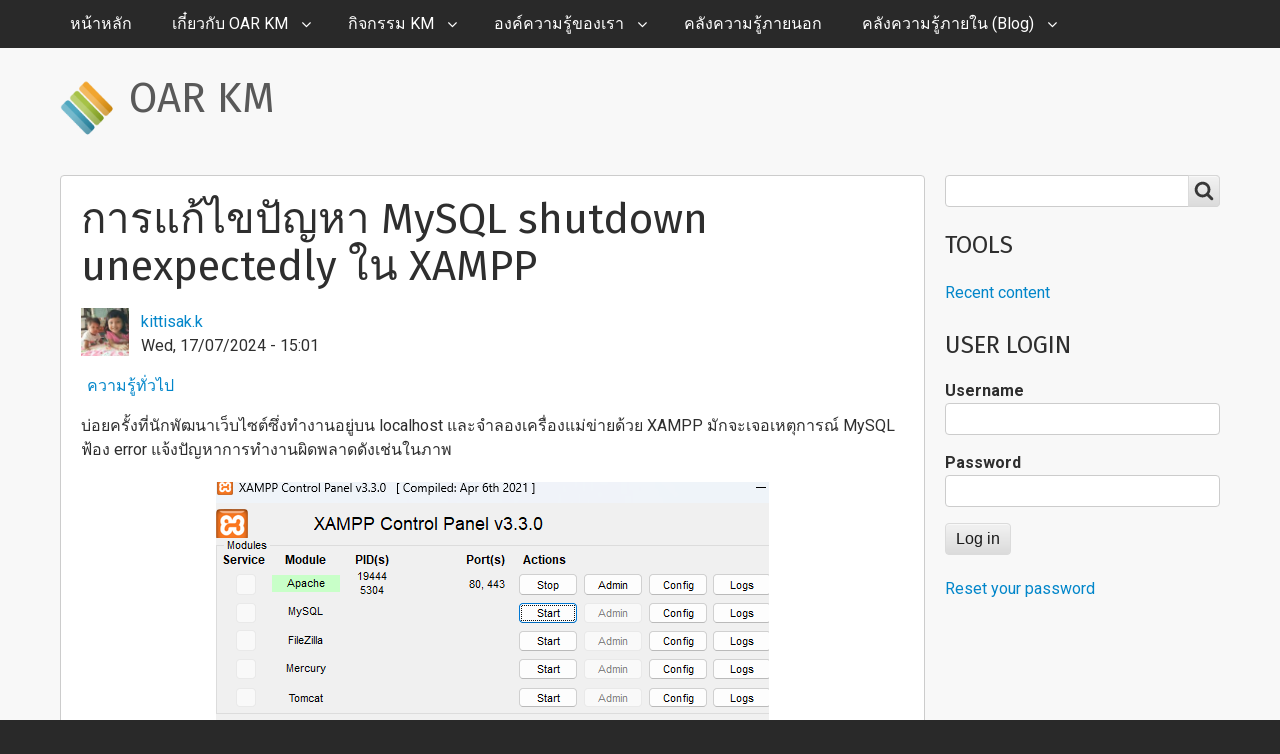

--- FILE ---
content_type: text/html; charset=UTF-8
request_url: https://oarkm.oas.psu.ac.th/node/695
body_size: 55682
content:
<!DOCTYPE html>
<html lang="en" dir="ltr" prefix="content: http://purl.org/rss/1.0/modules/content/  dc: http://purl.org/dc/terms/  foaf: http://xmlns.com/foaf/0.1/  og: http://ogp.me/ns#  rdfs: http://www.w3.org/2000/01/rdf-schema#  schema: http://schema.org/  sioc: http://rdfs.org/sioc/ns#  sioct: http://rdfs.org/sioc/types#  skos: http://www.w3.org/2004/02/skos/core#  xsd: http://www.w3.org/2001/XMLSchema# " class="no-js adaptivetheme">
  <head>
    
    <meta charset="utf-8" />
<meta name="description" content="บ่อยครั้งที่นักพัฒนาเว็บไซต์ซึ่งทำงานอยู่บน localhost และจำลองเครื่องแม่ข่ายด้วย XAMPP มักจะเจอเหตุการณ์ MySQL ฟ้อง error แจ้งปัญหาการทำงานผิดพลาดดังเช่นในภาพ" />
<meta name="keywords" content="MySQL, XAMPP, error" />
<link rel="canonical" href="https://oarkm.oas.psu.ac.th/node/695" />
<meta name="Generator" content="Drupal 9 (https://www.drupal.org)" />
<meta name="MobileOptimized" content="width" />
<meta name="HandheldFriendly" content="true" />
<meta name="viewport" content="width=device-width, initial-scale=1.0" />
<link rel="icon" href="/themes/corolla/favicon.ico" type="image/png" />

    <link rel="dns-prefetch" href="//cdnjs.cloudflare.com"><title>การแก้ไขปัญหา MySQL shutdown unexpectedly ใน XAMPP | OAR KM</title>
    <link rel="stylesheet" media="all" href="/sites/default/files/css/css_BtHz8iknw1HGlQkVRugFqVW_ouvucLjoKBz-RxtKdjo.css" />
<link rel="stylesheet" media="all" href="/sites/default/files/css/css_OaAFXy3AMWRrdqQPUjWpm1Uq28TOnkjJT8hpn1ASK-M.css" />
<link rel="stylesheet" media="all" href="https://fonts.googleapis.com/css?family=Fira+Sans:400,700|Roboto:400,700" />
<link rel="stylesheet" media="all" href="/sites/default/files/css/css_7IQ1iInatDwGcSK9ZrrkG7r1q7zdGfrd9XdvHmHhMF0.css" />

    <script src="/core/assets/vendor/modernizr/modernizr.min.js?v=3.11.7"></script>
<script src="/core/misc/modernizr-additional-tests.js?v=3.11.7"></script>

  </head><body  class="layout-type--flex-builder user-logged-out path-not-frontpage path-node path-node-695 page-node-type--article theme-name--corolla">
        <a href="#main-content" class="visually-hidden focusable skip-link">Skip to main content</a>
    
      <div class="dialog-off-canvas-main-canvas" data-off-canvas-main-canvas>
    
<div class="page js-layout">
  <div data-at-row="navbar" class="l-navbar l-row">
  
  <div class="l-pr page__row pr-navbar" id="navbar">
    <div class="l-rw regions container pr-navbar__rw arc--1 hr--1" data-at-regions="">
      <div  data-at-region="1" data-at-block-count="1" class="l-r region pr-navbar__navbar" id="rid-navbar"><svg style="display:none;">
    <symbol id="rm-toggle__icon--open" viewBox="0 0 1792 1792" preserveAspectRatio="xMinYMid meet">
    <path class="rm-toggle__icon__path" d="M1664 1344v128q0 26-19 45t-45 19h-1408q-26 0-45-19t-19-45v-128q0-26 19-45t45-19h1408q26 0 45 19t19 45zm0-512v128q0 26-19 45t-45 19h-1408q-26 0-45-19t-19-45v-128q0-26 19-45t45-19h1408q26 0 45 19t19 45zm0-512v128q0 26-19 45t-45 19h-1408q-26 0-45-19t-19-45v-128q0-26 19-45t45-19h1408q26 0 45 19t19 45z"/>
  </symbol>
    <symbol id="rm-toggle__icon--close" viewBox="0 0 1792 1792" preserveAspectRatio="xMinYMid meet">
    <path class="rm-toggle__icon__path" d="M1490 1322q0 40-28 68l-136 136q-28 28-68 28t-68-28l-294-294-294 294q-28 28-68 28t-68-28l-136-136q-28-28-28-68t28-68l294-294-294-294q-28-28-28-68t28-68l136-136q28-28 68-28t68 28l294 294 294-294q28-28 68-28t68 28l136 136q28 28 28 68t-28 68l-294 294 294 294q28 28 28 68z"/>
  </symbol>
</svg>
<nav aria-labelledby="block-corolla-main-menu-menu" id="block-corolla-main-menu" class="l-bl rm-block rm-config-provider--system rm-plugin-id--system-menu-block-main js-hide">
  <div class="rm-block__inner">
    <div class="rm-toggle">
      <button class="rm-toggle__link un-button" role='button' aria-expanded="false">
                <svg class="rm-toggle__icon">
          <use id="rm-toggle__icon--use" xlink:href="#rm-toggle__icon--open"></use>
        </svg>
                <span class="rm-toggle__label" id="block-corolla-main-menu-menu">Main menu</span>
      </button>
    </div><div class="rm-block__content" id="rm-content">
        <span id="rm-accordion-trigger" class="hidden">
            <button class="rm-accordion-trigger un-button" role='button' aria-expanded="false">
              <svg class="rm-accordion-trigger__icon" viewBox="0 0 1792 1792" preserveAspectRatio="xMinYMid meet"><path d="M1600 736v192q0 40-28 68t-68 28h-416v416q0 40-28 68t-68 28h-192q-40 0-68-28t-28-68v-416h-416q-40 0-68-28t-28-68v-192q0-40 28-68t68-28h416v-416q0-40 28-68t68-28h192q40 0 68 28t28 68v416h416q40 0 68 28t28 68z"/></svg>
                            <span class="visually-hidden">Toggle sub-menu</span>
            </button>
          </span>
    <ul class="menu odd menu-level-1 menu-name--main">      
                          
      
            <li class="menu__item menu__item-title--หน้าหลัก" id="menu-name--main__">

        <span class="menu__link--wrapper">
          <a href="/node" title="Home" class="menu__link" data-drupal-link-system-path="node">หน้าหลัก</a>
        </span>

        
      </li>                    
                          
      
            <li class="menu__item is-parent menu__item--expanded menu__item-title--เกี๋ยวกับ-oar-km" id="menu-name--main__-oar-km">

        <span class="menu__link--wrapper is-parent__wrapper">
          <a href="/kmbank/3" title="About" class="menu__link" data-drupal-link-system-path="node/3">เกี๋ยวกับ OAR KM</a>
        </span>

                  
    <ul      class="menu is-child even menu-level-2">      
                          
      
            <li class="menu__item menu__item-title--ความเป็นมา" id="menu-name--main__">

        <span class="menu__link--wrapper">
          <a href="/kmbank/2" title="History" class="menu__link" data-drupal-link-system-path="node/2">ความเป็นมา</a>
        </span>

        
      </li>      
                          
      
            <li class="menu__item menu__item-title--คณะกรรมการ" id="menu-name--main__">

        <span class="menu__link--wrapper">
          <a href="/kmbank/4" title="Board" class="menu__link" data-drupal-link-system-path="node/4">คณะกรรมการ</a>
        </span>

        
      </li>                    
                          
      
            <li class="menu__item is-parent menu__item--expanded menu__item-title--แผนงาน" id="menu-name--main__">

        <span class="menu__link--wrapper is-parent__wrapper">
          <a href="/kmbank/6" title="KM Plan" class="menu__link" data-drupal-link-system-path="node/6">แผนงาน</a>
        </span>

                  
    <ul      class="menu is-child odd menu-level-3">      
                          
      
            <li class="menu__item menu__item-title--_554" id="menu-name--main__2554">

        <span class="menu__link--wrapper">
          <a href="/kmbank/7" class="menu__link" data-drupal-link-system-path="node/7">2554</a>
        </span>

        
      </li>      
                          
      
            <li class="menu__item menu__item-title--_558" id="menu-name--main__2558">

        <span class="menu__link--wrapper">
          <a href="/kmbank/8" class="menu__link" data-drupal-link-system-path="node/8">2558</a>
        </span>

        
      </li>      
                          
      
            <li class="menu__item menu__item-title--_559" id="menu-name--main__2559">

        <span class="menu__link--wrapper">
          <a href="/kmbank/9" class="menu__link" data-drupal-link-system-path="node/9">2559</a>
        </span>

        
      </li>      
                          
      
            <li class="menu__item menu__item-title--_564" id="menu-name--main__2564">

        <span class="menu__link--wrapper">
          <a href="/node/351" class="menu__link" data-drupal-link-system-path="node/351">2564</a>
        </span>

        
      </li></ul>
  
        
      </li>      
                          
      
            <li class="menu__item menu__item-title--รายงานการประชุม" id="menu-name--main__">

        <span class="menu__link--wrapper">
          <a href="/kmbank/10" title="Meeting Reports" class="menu__link" data-drupal-link-system-path="node/10">รายงานการประชุม</a>
        </span>

        
      </li>      
                          
      
            <li class="menu__item menu__item-title--เอกสารที่เกี่ยวข้อง" id="menu-name--main__">

        <span class="menu__link--wrapper">
          <a href="/kmbank/11" title="Documents" class="menu__link" data-drupal-link-system-path="node/11">เอกสารที่เกี่ยวข้อง</a>
        </span>

        
      </li>      
                          
      
            <li class="menu__item menu__item-title--ติดต่อเรา" id="menu-name--main__">

        <span class="menu__link--wrapper">
          <a href="/kmbank/5" title="Contact" class="menu__link" data-drupal-link-system-path="node/5">ติดต่อเรา</a>
        </span>

        
      </li></ul>
  
        
      </li>                    
                          
      
            <li class="menu__item is-parent menu__item--expanded menu__item-title--กิจกรรม-km" id="menu-name--main__-km">

        <span class="menu__link--wrapper is-parent__wrapper">
          <a href="/km-bank-activity" title="Activity" class="menu__link" data-drupal-link-system-path="km-bank-activity">กิจกรรม KM</a>
        </span>

                  
    <ul      class="menu is-child even menu-level-2">      
                          
      
            <li class="menu__item menu__item-title--เวทีคุณภาพ" id="menu-name--main__">

        <span class="menu__link--wrapper">
          <a href="/km-bank-activity-km-stage" title="OAR Stage" class="menu__link" data-drupal-link-system-path="km-bank-activity-km-stage">เวทีคุณภาพ</a>
        </span>

        
      </li>      
                          
      
            <li class="menu__item menu__item-title--ชุมชนนักปฎิบัติ-cop" id="menu-name--main__-cop">

        <span class="menu__link--wrapper">
          <a href="/km-bank-activity-km-cop" title="CoP" class="menu__link" data-drupal-link-system-path="km-bank-activity-km-cop">ชุมชนนักปฎิบัติ (CoP)</a>
        </span>

        
      </li>      
                          
      
            <li class="menu__item menu__item-title--km-ผู้เกษียณ" id="menu-name--main__km-">

        <span class="menu__link--wrapper">
          <a href="/km-bank-activity-km-retirees" title="KM Retirees" class="menu__link" data-drupal-link-system-path="km-bank-activity-km-retirees">KM ผู้เกษียณ</a>
        </span>

        
      </li>      
                          
      
            <li class="menu__item menu__item-title--แลกเปลี่ยนเรียนรู้" id="menu-name--main__">

        <span class="menu__link--wrapper">
          <a href="/km-bank-activity-km-learning-exchange" title="Learning Exchange" class="menu__link" data-drupal-link-system-path="km-bank-activity-km-learning-exchange">แลกเปลี่ยนเรียนรู้</a>
        </span>

        
      </li></ul>
  
        
      </li>                    
                          
      
            <li class="menu__item is-parent menu__item--expanded menu__item-title--องค์ความรู้ของเรา" id="menu-name--main__">

        <span class="menu__link--wrapper is-parent__wrapper">
          <a href="/km-bank" title="Knowledge Bank" class="menu__link" data-drupal-link-system-path="km-bank">องค์ความรู้ของเรา</a>
        </span>

                  
    <ul      class="menu is-child even menu-level-2">      
                          
      
            <li class="menu__item menu__item-title--งานวิจัย" id="menu-name--main__">

        <span class="menu__link--wrapper">
          <a href="/km-bank-research" title="Research" class="menu__link" data-drupal-link-system-path="km-bank-research">งานวิจัย</a>
        </span>

        
      </li>      
                          
      
            <li class="menu__item menu__item-title--บทความ" id="menu-name--main__">

        <span class="menu__link--wrapper">
          <a href="/km-bank-article" title="Article" class="menu__link" data-drupal-link-system-path="km-bank-article">บทความ</a>
        </span>

        
      </li>      
                          
      
            <li class="menu__item menu__item-title--คู่มือปฏิบัติงาน" id="menu-name--main__">

        <span class="menu__link--wrapper">
          <a href="/km-bank-manual" title="Manual" class="menu__link" data-drupal-link-system-path="km-bank-manual">คู่มือปฏิบัติงาน</a>
        </span>

        
      </li>      
                          
      
            <li class="menu__item menu__item-title--lean" id="menu-name--main__lean">

        <span class="menu__link--wrapper">
          <a href="/km-bank-lean" class="menu__link" data-drupal-link-system-path="km-bank-lean">LEAN</a>
        </span>

        
      </li>      
                          
      
            <li class="menu__item menu__item-title--kaizen" id="menu-name--main__kaizen">

        <span class="menu__link--wrapper">
          <a href="/km-bank-kaizen" class="menu__link" data-drupal-link-system-path="km-bank-kaizen">Kaizen</a>
        </span>

        
      </li>      
                          
      
            <li class="menu__item menu__item-title--work-instruction" id="menu-name--main__work-instruction">

        <span class="menu__link--wrapper">
          <a href="/km-bank-work-instruction" class="menu__link" data-drupal-link-system-path="km-bank-work-instruction">Work Instruction</a>
        </span>

        
      </li>      
                          
      
            <li class="menu__item menu__item-title--แนวปฏิบัติที่เป็นเลิศ" id="menu-name--main__">

        <span class="menu__link--wrapper">
          <a href="/km-bank-best-practice" title="Best Practice" class="menu__link" data-drupal-link-system-path="km-bank-best-practice">แนวปฏิบัติที่เป็นเลิศ</a>
        </span>

        
      </li>      
            
      
            <li class="menu__item menu__item-title--hrm-system" id="menu-name--main__hrm-system">

        <span class="menu__link--wrapper">
          <a href="http://secret.oas.psu.ac.th/human/" class="menu__link">HRM System</a>
        </span>

        
      </li>      
            
      
            <li class="menu__item menu__item-title--oar-innovation" id="menu-name--main__oar-innovation">

        <span class="menu__link--wrapper">
          <a href="http://innovation.oas.psu.ac.th/" title="OAR Innovation" class="menu__link">OAR Innovation</a>
        </span>

        
      </li>      
            
      
            <li class="menu__item menu__item-title--oar-one-search" id="menu-name--main__oar-one-search">

        <span class="menu__link--wrapper">
          <a href="https://search.oas.psu.ac.th" title="OAR One Search" class="menu__link">OAR One Search</a>
        </span>

        
      </li></ul>
  
        
      </li>      
                          
      
            <li class="menu__item menu__item-title--คลังความรู้ภายนอก" id="menu-name--main__">

        <span class="menu__link--wrapper">
          <a href="/km-bank-external-knowledge" title="External Knowledge" class="menu__link" data-drupal-link-system-path="km-bank-external-knowledge">คลังความรู้ภายนอก</a>
        </span>

        
      </li>                    
                          
      
            <li class="menu__item is-parent menu__item--expanded menu__item-title--คลังความรู้ภายใน-blog" id="menu-name--main__-blog">

        <span class="menu__link--wrapper is-parent__wrapper">
          <a href="/blog" title="Blog" class="menu__link" data-drupal-link-system-path="blog">คลังความรู้ภายใน (Blog)</a>
        </span>

                  
    <ul      class="menu is-child even menu-level-2">      
                          
      
            <li class="menu__item menu__item-title--การบริการสารสนเทศ" id="menu-name--main__">

        <span class="menu__link--wrapper">
          <a href="/blog-info-services" title="Information Services" class="menu__link" data-drupal-link-system-path="blog-info-services">การบริการสารสนเทศ</a>
        </span>

        
      </li>      
                          
      
            <li class="menu__item menu__item-title--การผลิตสื่อการเรียนรู้" id="menu-name--main__">

        <span class="menu__link--wrapper">
          <a href="/blog-learning-media" title="Learning Media" class="menu__link" data-drupal-link-system-path="blog-learning-media">การผลิตสื่อการเรียนรู้</a>
        </span>

        
      </li>      
                          
      
            <li class="menu__item menu__item-title--การบริหารจัดการ" id="menu-name--main__">

        <span class="menu__link--wrapper">
          <a href="/blog-management" title="Management" class="menu__link" data-drupal-link-system-path="blog-management">การบริหารจัดการ</a>
        </span>

        
      </li>      
                          
      
            <li class="menu__item menu__item-title--ความรู้ทั่วไป" id="menu-name--main__">

        <span class="menu__link--wrapper">
          <a href="/blog-knowledge" title="Knowledge" class="menu__link" data-drupal-link-system-path="blog-knowledge">ความรู้ทั่วไป</a>
        </span>

        
      </li></ul>
  
        
      </li></ul>
  

</div></div>
</nav>
</div>
    </div>
  </div>
  
</div>
<div data-at-row="header" class="l-header l-row">
  
  <header class="l-pr page__row pr-header" role="banner" id="masthead">
    <div class="l-rw regions container pr-header__rw arc--1 hr--1" data-at-regions="">
      <div  data-at-region="1" data-at-block-count="1" class="l-r region pr-header__header-first" id="rid-header-first"><div id="block-corolla-branding" class="l-bl block block-branding block-config-provider--system block-plugin-id--system-branding-block has-logo has-name">
  <div class="block__inner block-branding__inner">

    <div class="block__content block-branding__content site-branding"><a href="/" title="Home" rel="home" class="site-branding__logo-link"><img src="/themes/corolla/logo.svg" alt="Home" class="site-branding__logo-img" /></a><span class="site-branding__text"><strong class="site-branding__name"><a href="/" title="Home" rel="home" class="site-branding__name-link">OAR KM</a></strong></span></div></div>
</div>
</div>
    </div>
  </header>
  
</div>
<div data-at-row="highlighted" class="l-highlighted l-row">
  
  <div class="l-pr page__row pr-highlighted" id="highlighted">
    <div class="l-rw regions container pr-highlighted__rw arc--1 hr--1" data-at-regions="">
      <div  data-at-region="1" data-at-block-count="1" class="l-r region pr-highlighted__highlighted" id="rid-highlighted"><div class="l-bl block--messages" id="system-messages-block" data-drupal-messages><div data-drupal-messages-fallback class="hidden"></div></div></div>
    </div>
  </div>
  
</div>
<div data-at-row="main" class="l-main l-row">
  
  <div class="l-pr page__row pr-main regions-multiple" id="main-content">
    <div class="l-rw regions container pr-main__rw arc--2 hr--1-3" data-at-regions="">
      <div  data-at-region="1" data-at-block-count="4" class="l-r region pr-main__content" id="rid-content"><main id="block-corolla-content" class="l-bl block block-main-content" role="main">
  
  <article data-history-node-id="695" role="article" about="/node/695" typeof="schema:Article" class="node node--id-695 node--type-article node--promoted node--view-mode-full">
  <div class="node__container">

    <header class="node__header--has-meta node__header"><h1 class="node__title"><span property="schema:name" class="field field-name-title field-formatter-string field-type-string field-label-hidden">การแก้ไขปัญหา MySQL shutdown unexpectedly ใน XAMPP</span>
</h1>  <span property="schema:name" content="การแก้ไขปัญหา MySQL shutdown unexpectedly ใน XAMPP" class="rdf-meta hidden"></span>
  <span property="schema:interactionCount" content="UserComments:0" class="rdf-meta hidden"></span>
<div class="node__meta node__meta--has-author-picture"><div class="field field-user--user-picture field-formatter-image field-name-user-picture field-type-image field-label-hidden has-single"><figure class="field-type-image__figure image-count-1"><div class="field-type-image__item">
        <a href="/index.php/user/5"><img loading="lazy" src="/sites/default/files/styles/thumbnail/public/pictures/2020-02/22815606_10214214389616849_8474117019315142216_n.jpg?itok=Vq6AvbMZ" width="100" height="100" alt="Profile picture for user kittisak.k" typeof="foaf:Image" class="image-style-thumbnail" />

</a></div>
    </figure></div>
<div class="node__submitted">
             <span class="node__author"><span rel="schema:author" class="field field-name-uid field-formatter-author field-type-entity-reference field-label-hidden"><a title="View user profile." href="/user/5" lang="" about="/user/5" typeof="schema:Person" property="schema:name" datatype="" class="username">kittisak.k</a></span>
</span>
             <span class="node__pubdate"><span property="schema:dateCreated" content="2024-07-17T08:01:54+00:00" class="field field-name-created field-formatter-timestamp field-type-created field-label-hidden">Wed, 17/07/2024 - 15:01</span>
</span>
          </div>  <span property="schema:dateCreated" content="2024-07-17T08:01:54+00:00" class="rdf-meta hidden"></span>
</div></header>

    <div class="node__content"><div class="field field-node-field-category field-entity-reference-type-taxonomy-term field-formatter-entity-reference-label field-name-field-category field-type-entity-reference field-label-hidden"><div class="field__items"><div class="field__item field__item--ความรู้ทั่วไป">
        <span class="field__item-wrapper"><a href="/taxonomy/term/4" hreflang="en">ความรู้ทั่วไป</a></span>
      </div></div>
</div>
<div property="schema:text" class="clearfix text-formatted field field-node--body field-formatter-text-default field-name-body field-type-text-with-summary field-label-hidden has-single"><div class="field__items"><div property="schema:text" class="field__item"><p>บ่อยครั้งที่นักพัฒนาเว็บไซต์ซึ่งทำงานอยู่บน localhost และจำลองเครื่องแม่ข่ายด้วย XAMPP มักจะเจอเหตุการณ์ MySQL ฟ้อง error แจ้งปัญหาการทำงานผิดพลาดดังเช่นในภาพ</p>

<p class="text-align-center"><img src="[data-uri]" /></p>

<p>ปัญหา MySQL shutdown unexpectedly ใน XAMPP นั้นเกิดขึ้นได้บ่อยและมีสาเหตุหลายประการ สรุปสาเหตุหลัก ๆ มาจาก</p>

<ul>
	<li data-sourcepos="5:1-5:129"><strong>Port ถูกใช้งานอยู่แล้ว:</strong> MySQL ใช้ port 3306 เป็นค่าเริ่มต้น หากมีโปรแกรมอื่นใช้ port นี้อยู่ MySQL จะไม่สามารถเริ่มทำงานได้</li>
	<li data-sourcepos="6:1-6:106"><strong>ไฟล์ข้อมูลเสียหาย:</strong> ไฟล์ในโฟลเดอร์ data ของ MySQL อาจเสียหายจากการปิดเครื่องไม่ถูกต้อง หรือปัญหาอื่น ๆ</li>
	<li data-sourcepos="7:1-7:97"><strong>การตั้งค่าไม่ถูกต้อง:</strong> ไฟล์ my.ini ซึ่งเป็นไฟล์ตั้งค่าของ MySQL อาจมีการตั้งค่าที่ไม่ถูกต้อง</li>
	<li data-sourcepos="8:1-9:0"><strong>สิทธิ์การเข้าถึงไม่ถูกต้อง:</strong> ผู้ใช้งานที่รัน XAMPP อาจไม่มีสิทธิ์ในการเข้าถึงไฟล์หรือโฟลเดอร์ที่จำเป็น</li>
</ul>

<p data-sourcepos="10:1-10:19"><strong>วิธีแก้ไขปัญหาตามสาเหตุที่ว่าไว้คือ</strong></p>

<p data-sourcepos="10:1-10:19"><strong>&nbsp; &nbsp; &nbsp;1.&nbsp;ตรวจสอบ Port:</strong></p>

<ul data-sourcepos="13:4-15:0">
	<li><strong>ระบบปฏิบัติการ Windows:</strong> เปิด Command Prompt และพิมพ์ <code>netstat -ano | findstr :3306</code> เพื่อดูว่ามีโปรแกรมใดใช้ port 3306 อยู่ หากมี ให้ปิดโปรแกรมนั้นหรือเปลี่ยน port ที่ MySQL ใช้ในไฟล์ my.ini</li>
	<li data-sourcepos="14:4-15:0"><strong>ระบบปฏิบัติการ macOS/Linux:</strong> เปิด Terminal และพิมพ์ <code>sudo lsof -i :3306</code> เพื่อดูว่ามีโปรแกรมใดใช้ port 3306 อยู่ หากมี ให้ปิดโปรแกรมนั้นหรือเปลี่ยน port ที่ MySQL ใช้ในไฟล์ my.ini</li>
</ul>

<p><strong>&nbsp; &nbsp; &nbsp;2. ซ่อมแซมไฟล์ข้อมูล:</strong></p>

<p data-sourcepos="16:4-16:25">&nbsp; &nbsp; &nbsp;1. เปลี่ยนชื่อโฟลเดอร์ mysql/data เป็น mysql/data_old</p>

<p data-sourcepos="16:4-16:25">&nbsp; &nbsp; &nbsp;- ขั้นตอนนี้เป็นการสำรองข้อมูลเดิมไว้ โดยเปลี่ยนชื่อโฟลเดอร์ที่มีปัญหาเพื่อให้สามารถสร้างโฟลเดอร์ใหม่ได้</p>

<p data-sourcepos="16:4-16:25">&nbsp; &nbsp; &nbsp;2. ทำสำเนาของโฟลเดอร์ mysql/backup และตั้งชื่อเป็น mysql/data</p>

<p data-sourcepos="16:4-16:25">&nbsp; &nbsp; &nbsp;- XAMPP จะมีโฟลเดอร์สำรองที่มีโครงสร้างฐานข้อมูลพื้นฐาน เราจะใช้โฟลเดอร์นี้เป็นจุดเริ่มต้นใหม่</p>

<p data-sourcepos="16:4-16:25">&nbsp; &nbsp; &nbsp;3. คัดลอกโฟลเดอร์ฐานข้อมูลทั้งหมดของคุณจาก mysql/data_old ไปยัง mysql/data</p>

<p data-sourcepos="16:4-16:25">&nbsp; &nbsp; &nbsp;- ย้ายข้อมูลฐานข้อมูลทั้งหมดที่เคยมีกลับเข้าไปในโฟลเดอร์ใหม่ ยกเว้นโฟลเดอร์ระบบ (mysql, performance_schema, phpmyadmin) เพราะเราต้องการใช้เวอร์ชันใหม่ของโฟลเดอร์เหล่านี้</p>

<p data-sourcepos="16:4-16:25">&nbsp; &nbsp; &nbsp;4. คัดลอกไฟล์ mysql/data_old/ibdata1 ไปยังโฟลเดอร์ mysql/data</p>

<p data-sourcepos="16:4-16:25">&nbsp; &nbsp; &nbsp;- ไฟล์ ibdata1 เป็นไฟล์สำคัญที่เก็บข้อมูล InnoDB ซึ่งเป็นระบบจัดการฐานข้อมูลหลักของ MySQL การคัดลอกไฟล์นี้ช่วยรักษาความสมบูรณ์ของข้อมูลของคุณ</p>

<p data-sourcepos="16:4-16:25">&nbsp; &nbsp; &nbsp;5. เริ่มการทำงานของ MySQL ใหม่จากแผงควบคุม XAMPP</p>

<p data-sourcepos="16:4-16:25">&nbsp; &nbsp; &nbsp;- หลังจากทำตามขั้นตอนข้างต้นแล้ว ให้เปิด XAMPP Control Panel และลองเริ่มการทำงานของ MySQL อีกครั้ง</p>

<p>&nbsp; &nbsp; &nbsp;<strong>3. ตรวจสอบและแก้ไขไฟล์ my.ini:</strong></p>

<ul>
	<li>ตรวจสอบว่าการตั้งค่าต่าง ๆ เช่น port, datadir, innodb_log_file_size ถูกต้อง</li>
</ul>

<p>&nbsp; &nbsp; &nbsp;<strong>4. ตรวจสอบสิทธิ์การเข้าถึง:</strong></p>

<ul>
	<li>ตรวจสอบว่าผู้ใช้ที่รัน XAMPP มีสิทธิ์ในการอ่านและเขียนไฟล์และโฟลเดอร์ในไดเร็กทอรี XAMPP</li>
</ul>

<p>จากประสบการณ์ที่ผ่าน ๆ มา พบว่าวิธีที่ 2 มักจะสามารถช่วยแก้ไขปัญหานี้ได้ดีที่สุดครับ ยังไงก็ลองนำไปปรับใช้กันดูได้ อย่างไรก็ตาม ทั้งหมดที่กล่าวมานี้เป็นเพียงวิธีแก้ปัญหาเฉพาะหน้า หรือวิธีแก้ไขในกรณีฉุกเฉินเท่านั้น ไม่ใช่วิธีแก้ปัญหาอย่างถาวร&nbsp;หลังจากที่เราสามารถกู้คืนข้อมูลกลับมาได้แล้ว แนะนำให้สำรองข้อมูลออกมาแล้วติดตั้ง XAMPP ใหม่ เพราะการติดตั้งใหม่จะช่วยแก้ปัญหาที่อาจเกิดจากไฟล์ระบบที่เสียหายหรือการตั้งค่าที่ผิดพลาดใน XAMPP ได้ดีที่สุดนั่นเองครับ</p>

<p><em>ขอบคุณแหล่งความรู้จาก Stack Overflow&nbsp;<a href="https://stackoverflow.com/questions/18022809/how-can-i-solve-error-mysql-shutdown-unexpectedly/61859561#61859561">https://stackoverflow.com/questions/18022809/how-can-i-solve-error-mysql-shutdown-unexpectedly/61859561#61859561</a></em></p>
</div></div>
</div>
<div class="field field-node-field-tags field-entity-reference-type-taxonomy-term field-formatter-entity-reference-label field-name-field-tags field-type-entity-reference field-label-inline clearfix"><div class="field__label">Tags</div><div class="field__items"><div class="field__item field__item--mysql">
        <span class="field__item-wrapper"><a href="/taxonomy/term/584" property="schema:about" hreflang="en">MySQL</a></span>
      </div><div class="field__item field__item--xampp">
        <span class="field__item-wrapper"><a href="/taxonomy/term/585" property="schema:about" hreflang="en">XAMPP</a></span>
      </div><div class="field__item field__item--error">
        <span class="field__item-wrapper"><a href="/taxonomy/term/586" property="schema:about" hreflang="en">error</a></span>
      </div></div>
</div>
<div class="field field-node--field-rating field-formatter-fivestar-stars field-name-field-rating field-type-fivestar field-label-above has-single"><h3 class="field__label">Rating</h3><div class="field__items"><div class="field__item"><form class="fivestar-form-1" id="vote" data-drupal-selector="fivestar-form-1" action="/node/695" method="post" accept-charset="UTF-8" role="form">
  <div class="clearfix fivestar-average-text fivestar-average-stars fivestar-form-item fivestar-hearts"><div class="js-form-item form-item js-form-type-fivestar form-type-fivestar js-form-item-vote form-item-vote form-no-label">
        <div class="js-form-item form-item js-form-type-select form-type-select js-form-item-vote form-item-vote form-no-label">
        <span class="form-type-select__select-wrapper"><select class="vote form-select" data-drupal-selector="edit-vote" aria-describedby="edit-vote--2--description" id="edit-vote--2" name="vote"><option value="-">Select rating</option><option value="20">Give it 1/5</option><option value="40" selected="selected">Give it 2/5</option><option value="60">Give it 3/5</option><option value="80">Give it 4/5</option><option value="100">Give it 5/5</option><option value="0">Cancel rating</option></select></span>
            <div id="edit-vote--2--description" class="description">
      <div class="fivestar-summary fivestar-summary-average-count">
  
      <span class="average-rating">
      Average: <span>2</span>
    </span>
  
            <span class="total-votes">
                          (<span>1</span> vote)
              </span>
      </div>

    </div>
  </div>

        </div>
</div><input class="js-hide button js-form-submit form-submit" data-drupal-selector="edit-submit" type="submit" id="edit-submit" name="op" value="Rate" />
<input autocomplete="off" data-drupal-selector="form-4xinglntcsw63kmuiiwytjqdyka8fgnibgv5blruyjk" type="hidden" name="form_build_id" value="form-4XiNGlNtCSw63KmUIiWYtJqdykA8fgnIBgV5bLruYJk" />
<input data-drupal-selector="edit-fivestar-form-1" type="hidden" name="form_id" value="fivestar_form_1" />

</form>
</div></div>
</div>
<div class="node__links"><ul class="links inline"><li class="comment-forbidden"><span class="comment-forbidden__link-wrapper"><a href="/user/login?destination=/node/695%23comment-form">Log in</a> to post comments</span></li><li class="statistics-counter"><span class="statistics-counter__link-wrapper">2757 views</span></li></ul></div></div><section rel="schema:comment" class="field field-node--comment field-formatter-comment-default field-name-comment field-type-comment field-label-above display-mode-threaded comment-bundle-comment comment-wrapper">
  <a name="comments"></a></section>
</div>
</article>

  
</main>
</div><div  data-at-region="3" data-at-block-count="3" class="l-r region pr-main__sidebar-second" id="rid-sidebar-second"><div class="search-block-form l-bl block block-search block-config-provider--search block-plugin-id--search-form-block" data-drupal-selector="search-block-form" id="block-corolla-search" role="search" aria-labelledby="block-corolla-search-menu">
  <div class="block__inner block-search__inner">

    
      <h2 class="visually-hidden block__title block-search__title" id="block-corolla-search-menu"><span>Search</span></h2>
    <div class="block__content block-search__content"><form action="/search/node" method="get" id="search-block-form" accept-charset="UTF-8" class="search-block-form__form">
  <div class="js-form-item form-item js-form-type-search form-type-search js-form-item-keys form-item-keys form-no-label">
      <label for="edit-keys" class="visually-hidden">Search</label>
        <input title="Enter the terms you wish to search for." data-drupal-selector="edit-keys" type="search" id="edit-keys" name="keys" value="" size="" maxlength="128" class="form-search" />

        </div>
<div data-drupal-selector="edit-actions" class="form-actions element-container-wrapper js-form-wrapper form-wrapper" id="edit-actions"><input class="search-form__submit button js-form-submit form-submit" data-drupal-selector="edit-submit" type="submit" id="edit-submit--2" value="Search" />
</div>

</form>
</div></div>
</div>
<nav role="navigation" aria-labelledby="block-corolla-tools-menu" id="block-corolla-tools" class="l-bl block block-menu block-config-provider--system block-plugin-id--system-menu-block-tools has-title">
  <div class="block__inner block-menu__inner">

    
    <h2 class="block__title block-menu__title" id="block-corolla-tools-menu"><span>Tools</span></h2>
    <div class="block__content block-menu__content">
    <ul class="menu odd menu-level-1 menu-name--tools">      
                          
      
            <li class="menu__item menu__item-title--recent-content" id="menu-name--tools__recent-content">

        <span class="menu__link--wrapper">
          <a href="/activity" class="menu__link" data-drupal-link-system-path="activity">Recent content</a>
        </span>

        
      </li></ul>
  

</div></div>
</nav>
<div id="block-corolla-login" class="l-bl block block-config-provider--user block-plugin-id--user-login-block has-title" role="region" aria-labelledby="block-corolla-login-title">
  <div class="block__inner">

    <h2  class="block__title" id="block-corolla-login-title"><span>User login</span></h2><div class="block__content"><form class="user-login-form" data-drupal-selector="user-login-form" action="/node/695?destination=/node/695" method="post" id="user-login-form" accept-charset="UTF-8" role="form">
  <div class="js-form-item form-item js-form-type-textfield form-type-textfield js-form-item-name form-item-name">
      <label for="edit-name" class="js-form-required form-required">Username</label>
        <input autocorrect="none" autocapitalize="none" spellcheck="false" data-drupal-selector="edit-name" type="text" id="edit-name" name="name" value="" size="15" maxlength="60" class="form-text required" required="required" aria-required="true" />

        </div>
<div class="js-form-item form-item js-form-type-password form-type-password js-form-item-pass form-item-pass">
      <label for="edit-pass" class="js-form-required form-required">Password</label>
        <input data-drupal-selector="edit-pass" type="password" id="edit-pass" name="pass" size="15" maxlength="128" class="form-text required" required="required" aria-required="true" />

        </div>
<input autocomplete="off" data-drupal-selector="form-cjvomzmjs8wpkh-mxuftx6oouak0vkerquuu15xnvve" type="hidden" name="form_build_id" value="form-CjvomzmJs8WPKh_mxUftx6OOuak0vKeRQUuU15xNvvE" />
<input data-drupal-selector="edit-user-login-form" type="hidden" name="form_id" value="user_login_form" />
<div data-drupal-selector="edit-actions" class="form-actions element-container-wrapper js-form-wrapper form-wrapper" id="edit-actions--2"><input data-drupal-selector="edit-submit" type="submit" id="edit-submit--3" name="op" value="Log in" class="button js-form-submit form-submit" />
</div>

</form>
<div class="item-list"><ul class="item-list__list"><li class="item-list__item"><a href="/user/password" title="Send password reset instructions via email." class="request-password-link">Reset your password</a></li></ul></div></div></div>
</div>
</div>
    </div>
  </div>
  
</div>
<div data-at-row="footer" class="l-footer l-row">
  
  <footer class="l-pr page__row pr-footer" role="contentinfo" id="footer">
    <div class="l-rw regions container pr-footer__rw arc--1 hr--1" data-at-regions="">
      
    </div>
  </footer>
  
</div>

  <div data-at-row="attribution" class="l-attribution l-row"><div class="l-pr attribution"><div class="l-rw"><a href="//drupal.org/project/at_theme" class="attribution__link" target="_blank">Design by Adaptive Theme</a></div></div></div>
</div>

  </div>

    
    <script type="application/json" data-drupal-selector="drupal-settings-json">{"ajaxPageState":{"theme":"corolla","libraries":"at_core\/at.accordion,at_core\/at.breakpoints,at_core\/at.responsivemenus,at_core\/at.settings,core\/internal.jquery.form,corolla\/aggregator,corolla\/base,corolla\/ckeditor,corolla\/color,corolla\/comment,corolla\/contact,corolla\/corolla.layout.page,corolla\/custom_css_file,corolla\/fontfaceobserver,corolla\/fonts,corolla\/google_fonts,corolla\/jquery_ui,corolla\/login_block,corolla\/responsive_menus,corolla\/responsive_menus_accordion,corolla\/responsive_menus_dropmenu,corolla\/responsive_menus_slidedown,corolla\/search,corolla\/taxonomy,corolla\/title_styles,fivestar\/fivestar.base,fivestar\/hearts,flag\/flag.link_ajax,statistics\/drupal.statistics,system\/base","theme_token":null},"path":{"baseUrl":"\/","scriptPath":null,"pathPrefix":"","currentPath":"node\/695","currentPathIsAdmin":false,"isFront":false,"currentLanguage":"en"},"pluralDelimiter":"\u0003","suppressDeprecationErrors":true,"ajaxTrustedUrl":{"form_action_p_pvdeGsVG5zNF_XLGPTvYSKCf43t8qZYSwcfZl2uzM":true,"\/search\/node":true,"\/node\/695?ajax_form=1":true},"corolla":{"at_responsivemenus":{"bp":"all and (min-width: 60.0625em)","default":"ms-slidedown","responsive":"ms-dropmenu","acd":{"acd_load":true,"acd_default":true,"acd_responsive":false,"acd_both":false}},"at_breakpoints":{"at_core_simple_wide":{"breakpoint":"wide","mediaquery":"all and (min-width: 60.0625em)"},"at_core_simple_tablet-isolate":{"breakpoint":"tablet-isolate","mediaquery":"all and (min-width: 45.0625em) and (max-width: 60em)"},"at_core_simple_mobile":{"breakpoint":"mobile","mediaquery":"all and (max-width: 45em)"}}},"statistics":{"data":{"nid":"695"},"url":"\/core\/modules\/statistics\/statistics.php"},"ajax":{"edit-submit":{"event":"click","callback":"::fivestarAjaxVote","method":"replaceWith","wrapper":"vote","effect":"fade","url":"\/node\/695?ajax_form=1","dialogType":"ajax","submit":{"_triggering_element_name":"op","_triggering_element_value":"Rate"}}},"user":{"uid":0,"permissionsHash":"4a2c4490e73af34e19d8255778ef46c2904c223414e748cf56905f7a36982c5f"}}</script>
<script src="/sites/default/files/js/js_m-z7wfJFr8kC-DgZaM56y9hW43AEyQOcocz_6mfhuzo.js"></script>
<script src="https://cdnjs.cloudflare.com/ajax/libs/fontfaceobserver/2.1.0/fontfaceobserver.js"></script>
<script src="/sites/default/files/js/js_Zb-KvjwD-Mx_jm4YzA9d9pcQQOzZWa_KvTF40k1vsGA.js"></script>
<script src="https://cdnjs.cloudflare.com/ajax/libs/enquire.js/2.1.6/enquire.min.js"></script>
<script src="/sites/default/files/js/js_AJ-fSTbXwko0nN8sRpKLKMT1gfmj0iypF3TZ3r0UQ84.js"></script>

  </body>
</html>


--- FILE ---
content_type: image/svg+xml
request_url: https://oarkm.oas.psu.ac.th/themes/corolla/logo.svg
body_size: 5988
content:
<?xml version="1.0" encoding="utf-8"?>
<!-- Generator: Adobe Illustrator 18.1.1, SVG Export Plug-In . SVG Version: 6.00 Build 0)  -->
<svg version="1.1" id="Layer_1" xmlns="http://www.w3.org/2000/svg" xmlns:xlink="http://www.w3.org/1999/xlink" x="0px" y="0px"
	 width="53.1px" height="54.6px" viewBox="0 0 53.1 54.6" style="enable-background:new 0 0 53.1 54.6;" xml:space="preserve">
<image style="overflow:visible;" width="70" height="72" xlink:href="[data-uri]
/wD/oL2nkwAAAAlwSFlzAAAOnAAADpwBB5RT3QAAAAd0SU1FB9oFDwUeFsmsQqoAAA8/SURBVHja
7dx7dBRVngfw7739qOpOd+dFQicxvBEBQWFwRTCPzoOEkIg4Q84gHkdnHF1m3Jnjzuxxxj1nN2dn
15lxnXVmEGdHBVEMsCCghEd45Ak+EBBERV4aIJAgkoSk8+hX3d/+kVTokK7uDuSBaJ1TJ6cq6ep7
P/37/ereqq4A3y3fLX1Z2FA3oKl42khO4ldg+D4DthDY85GLD5/8VsM0r5o+jnGlgoBb/HeDU07k
oiP7vpUwGijq0gKinMiHjnzwrYIJgXJD4PDBfkNn6aLJ3JZQHQIFAGxgbEfL6mn33PQR4yxdNBnM
UA7weHJdArXWhvUyxlmubdHh925KGH8Udd+NjDMoMB0Vj4zyecQ+f5RrwiE21/bQ4XdvihpTW1tr
8hnsTwdCAQAmDwOzjAjnUFZiVNqy+o57bwqY+Pj4sczT+g9Bw1aODRfHQoTtg4Ez4DBGo/E4k2O2
hszpvuKsmpryjYZhjHnNkfw5gI71Kw5n253FU1K/McV3zd7sREFsCSN6gBFKdAZlaeGs8vPObQvj
oDNXAWxiqGOQuwHkPBvO27VxxudZHzxUdUPDrH137lihKJW4au7DGHIWpezc903C6bdUKt6TNSYA
CgBEEmHnm3uzZlrz1n9NHk8qiI6G/MSkWDBrWGkVIUhsa1p1Z/oNB7PuvfvGMeKBULqH91zwHW/u
zZppK1hzibyeNEB8Fh7OyHCaYOactjYV3+G4YVKp5MDjtxn1poq2jgt2l7cp1J+3QPDcB9NL32/Z
/XAsU1AJ8NtDp1UjyHkmnOa0CyA/evHHFUMK04kSUcEIdgBoddUhDBwnI+QuStv53kDgEFE7BAqi
Hj5SPiSptH3/kglGbupGAQCLnAjZEB3GCBala6rmzLJlvdEgyJBGJD4NnVYxIdOKiCCIzArElksr
p2YOOkz1yWfjuM5YyRi39xpg9AHnzers2ZG5yxsJhjSAPrkenC4UEBGIYCIoJRdWTsocNJiamhpZ
75P/ORBKX3E4WOnqvVn3RuYubxSkTweJI9eCcxVK50+QiRGVfLViYtagwCQmJt7q9bWEvHgUJo4F
gm9XcRSfLx0kPg4fh2mhqPtNConN51+ZmD3gMEaj8bjZlLA1nL/tC86aypyUqPzVTb4Ong7Q4XBw
YEmGUDF6o3Ttg4mgbD7793FzBhSGMea2j817kXH+Sfg4MWHMfWh7cdWc1OgFKy97uRQSh0CAFA1m
HQEipoGiRhLJYHinLzghT9fpr1XIVoktACGfQWyYfrL67aKiIlF98tk4d1tjOZFyezhv1Oqqh8vb
GHJ4T4S8xWk7qxt3PR5pUFwVYHxaIJQrUQIIVwOUltMgEoFQ/MDgAin3j15yesd1weQVl43UMV4J
YJTf7uM6hty3FzlO9xnHXQ+XJzQOQPMeTN1V1bhrYaRBmMsBNl0LhUAACEpHI3zNNT1BeqKo+1xE
tGDcz0+XXlMqFazbNSIACgBMUAiV96+pGJU6/pmvvSImgzHdp2GllZQA2RgyrSIIbNuaPbnpMdnr
mz2KzyGIPgqGQkRgUhS4bVTPaOmNAiKSiejt40tHzu0zzAMbykZC0QdCUZeRimBVBW9Ujc6b3oUT
bs0JA4cBZkFia3FljiM2r7jFJ3wOkDiohaLuZ8ZocNvI7t8HQOkCgwTQpuNLb5kbdir907YDYyU9
q7rg7EhqdntDjL/ZWSgsveThtJqSA88Pkw315STElP5KKyJqB4n8xellFQ3bFtt0YGUEPiMQSg8M
VyO8l7/0O433QPE/xbsBPDDpl+e2BY2YThRexYGkRKsJkZIhRIWiEdBR5bzi3WMKZvz6EjOOdjCu
O9IfkdPVEbMQ2PJGWUZGbF5xi9drzAAp+4OhAAQmRYNHjg5QhK8eDJIkBG385IWkeZowS7bsHyPr
eCUHJXUP5sLE4UxXOa9495isiU82MOOojOvF6e6I6Jz7CKItK3c6MuPmr3D6fFImKWK/FgoRIAhg
UjR0/ji9UdTfSURi4+E/Dc/vBbN87zGrxcgrGaNe11PCwgGSOdNV3r+2bGwnTkwGZ7qPw8eJ1UJR
t00CouTVnSmZcfNXOIWQMxVBH2qhEDrFuBQFfeRoUK8Rcq8BoZEIGw4+dwWHnzxJktfInmRAsuY0
IEwcIXgXzjMNZoMlgzMeJo4dJmOsFko3DhFKXi69Nytu/gons/oyicQ+LZTugizHQB815qoiHHCU
bARow8E/DCsAAD5ihGdCY7s7I+QcKQwcAm4Rglfet6pi3KzJRY1mgzWDMd3hcHDMkh2yIUYLpTMq
BJmg0Ob/3To7O96xvpW5lSxAfKCFQl2tYlIUDFFjrqSe9ijZKIC3DvzXsOncaDSeiLeYwrqok2g1
IUoOjUM6dONEGCyZoXDU/I8w2iEZYgKiqJFERCYIsXlZyd1z4gvXt3I3ZQui97VQVGQuRcMQNVY9
n2lNHTpxmPgXzhhz3XWL9a8AOxcOToIlNA6AJNKhMr+4anw3DueHgqFAEAQIEbIdsn9aBVgFkQyB
d5Zt6sTRmaVsEuJ9LRR07eNyNAzRnTgaKCAQFGAWB4A77PY2xefJIeBif+IwRpV5a3ffOmtyUWOE
3pp1Nc7VKGonetWcK9HSYwQrmHhn6VvTc+w5q9p0RneWIPGeForaaZ0U1RU5LCBKVy0q7jHA+9W2
DyZxvb6cgQ0PB6i+tQOXXd5Qg7Q64ROObT/KOrHnyO+jXeJSGZGYpoXin//O9nq0uS72QAlQf1xQ
aMEvCz8qrSspMHs7DDsFw+xAKFBHwgB87Y1wNZ4ACXH1KPlTHfOl9xjg/Slv5tE2j9dBoK/6I3I6
G0eJjKMyd1X5hJSpv22S+bBMgB0KhUIEWGQ7TMZhQVAAEiQL4O0X1k6bm1hQ0s6hyyYh9gZDARF0
chSk6HEghh4oPubNuPsZZ0OvudJL+fd83ubxOohwIXwcoxaK2okEJnwVucu3T0iZ+tsmQ1RyBoh9
FAxFfa1FtsMsDdNC6R6kCdCm59dOmZtcuL7DwAxziMQeLRT1GFyOghQ9HgIMBPqMvN7M1Gdav9ac
RL6Uf8/nHR7qA47cA+cqlG4c4qxyzms7bnOMfuqyFDMiE+AfBUNRtyPkBJiluAAoPVZJCLbpueIp
ecmF6zuM3JhDQlRroXSRgcvRkGLGnyKPN2N2UevFkJcdXiyYcawTh/qEo4GirnYIpWLO30tuc4x+
6rIB9gwidjAYitoJi8nehRMQpcfc5w+rbp+XXLi+Q++OyRFCqdZC6QxWViNbYrL8UUJe2nyxYMYx
j6B0APXh4NgjZERLhlCnWrvgrCLrlS0Ts2f8plnSmTIZ+MFgKGq6WU2JiOgROQGKMkgSQmx89vXb
8kc/utJl9MTlEPmqAqPgtF4nOSYt3namz9d8/zL3ruM+rksXFByHOj8WDLfIiJK1cbo6bxdCVKQu
2zgxe8YfmyWdOZMxdiAYirrPYkpAhBwfGOXKad0oBDb8bkUnjuxpzxVClPujADhjUGyOSYs3nrmu
W7Q/37rvVpNeX8kZErRQ/D/xOmc7GtvdgVD8168Uhow9/3j/0V0Hno5sczl3C1JmaKF0HwNAc9t5
ONsuBELxXz1E4gf//tipEiLiNTv+9cfu1vMLdea4/WSy/HmCo+hSv9y7/kXJofGSJCoZkKiNcmXI
Xd/SjoZ2V6i6c1EhkfHukz/4bNeBpyOdrpZdQvjuCoaibje31aGlrV4LpRvHB3bnf/705OdExN1u
93hJks4yxjr67fbJXwumnfQJpBFQFwxFna3ZLTKiZWMwFBBRPCOUz37xrcnZM/7YLOuHZzGw/aFQ
iAhWcwIspuHBUCCIjEwov+669SNkWT4eCuWa7iu9kPu9Uz6BNEE4r4XifxEpwWpCtMkYtCCDKB6K
qJj1l7W3580sajEZE7PA2IfBUNRtm6kLR6sgCwIU6vO3PK/ppv4Lud875VZcaUKI89oo1B1NCRZt
HL9oiiOBchUnQkrKZozvC4YC0VmLbBEJsJrtAVGICAqj1YP2NZClebO/cLq8aQrRuWAo6r4Eqxkx
JilUMY7z+UT5Pf/z5pS8mUUtFlPSHDC+LxiKenyr+QqOPwoJOmbkxmWDBgMALy+Y/YVLeNKEoHPB
UNQOJFhN3TjQTqs4n4Lyu//79al5M4tabBHJc0BdOBoo6vE6IyfBv+YcJz1lFD1x4tKgwgDA3/JT
vnS7vWmCUBsMBWrk2MyINUuhas4wRbCy6V04EeZh2dQVOVoo6iUDmzkBtogEENEJ0pHj2SfO1F9L
v/rt66yPba4abSJ9FQcla6H4p1xdcyu+bu0IVnNARA3ElMxDv/nJx+sqiixu15e7BCkztVBUNABn
yduU8kTh7rPX2p9++zrrq/el1XS4fWmKELWhUEBAgi0CsWY5VM2JJYWVTfuP5XcUOopaJXlMNoh9
EAyFCLVG8IzrQelXGAB4tTCtxudSUgWJ2mAo3TXHZu7GCTLWiVUYlU0uevnOQkdRq8k8LpuBvR8w
UojO6XTIeGTB/31xvX0ZkOeVHllTMcpkYFUMGKGF4r9dd9mJi872UHWnUWFK1tF/W3JoXcXPLG1t
zVt9ii/VH4XrmOOx+etP9UcfBuxBrkfWVIyS9KKKg40IhqKinQ+C4xdNjSQo6+jvlhwiIn3lwWWL
LzQemx9hGn4wOjL2pZSpP2vqr/YP6BNuj6/bO4LDXQ3CyGAo6tTiXJMTF51tIeqO+KpDZx51uuhR
FxHpPR5MaGior0lMTGzvz7YP6GM5Lxfee1ZASlWEOBMKhYiQGBmBOIspWDEGEYYbPW0Pdc19fJLE
PutvlAGHUXF8MKYoRKeDoahros2COIsp6MQToLkD3e5Bee76tUVptW0dlKoQ1QRDUeGSIi2Is5i1
Z8yKsummgAGAtT/OqXW3K6lCUE0wFBUuMdKCeKs50G3aU+0m08abBgYAin+ad87tolQCfRkMRYXr
hSPoFAk46oqeaB/otg7J/3ZY+HpJkplYNUBjQtcd4HxTC+ovO0+RgOPUc784NxhtHLL/BrLwbyVJ
kkTVnGFMMBQCgRPONXY4U0qfevT0YLWPDxXM+iUF591uV6oi1LTSRtFznjmYKEMaMeryw+XvJHIh
qjnDWC2UNx5/4MRgt4sPNczan8yva3W5UkF05CqUs0OFckNEjN/9bsOfyz/80emLjXnJ0bZ3742K
f2XmzPEt+G7pxHG73VOIKGKo2/L/F13OuWHkDdYAAAAASUVORK5CYII=" transform="matrix(0.7579 0 0 0.7579 0 0)">
</image>
</svg>
